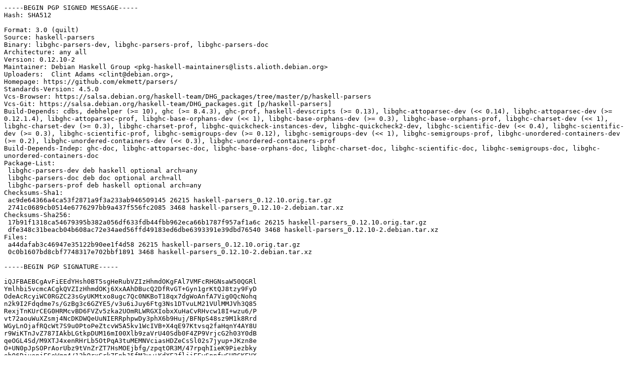

--- FILE ---
content_type: text/prs.lines.tag
request_url: http://ftp.ro.debian.org/debian/pool/main/h/haskell-parsers/haskell-parsers_0.12.10-2.dsc
body_size: 3067
content:
-----BEGIN PGP SIGNED MESSAGE-----
Hash: SHA512

Format: 3.0 (quilt)
Source: haskell-parsers
Binary: libghc-parsers-dev, libghc-parsers-prof, libghc-parsers-doc
Architecture: any all
Version: 0.12.10-2
Maintainer: Debian Haskell Group <pkg-haskell-maintainers@lists.alioth.debian.org>
Uploaders:  Clint Adams <clint@debian.org>,
Homepage: https://github.com/ekmett/parsers/
Standards-Version: 4.5.0
Vcs-Browser: https://salsa.debian.org/haskell-team/DHG_packages/tree/master/p/haskell-parsers
Vcs-Git: https://salsa.debian.org/haskell-team/DHG_packages.git [p/haskell-parsers]
Build-Depends: cdbs, debhelper (>= 10), ghc (>= 8.4.3), ghc-prof, haskell-devscripts (>= 0.13), libghc-attoparsec-dev (<< 0.14), libghc-attoparsec-dev (>= 0.12.1.4), libghc-attoparsec-prof, libghc-base-orphans-dev (<< 1), libghc-base-orphans-dev (>= 0.3), libghc-base-orphans-prof, libghc-charset-dev (<< 1), libghc-charset-dev (>= 0.3), libghc-charset-prof, libghc-quickcheck-instances-dev, libghc-quickcheck2-dev, libghc-scientific-dev (<< 0.4), libghc-scientific-dev (>= 0.3), libghc-scientific-prof, libghc-semigroups-dev (>= 0.12), libghc-semigroups-dev (<< 1), libghc-semigroups-prof, libghc-unordered-containers-dev (>= 0.2), libghc-unordered-containers-dev (<< 0.3), libghc-unordered-containers-prof
Build-Depends-Indep: ghc-doc, libghc-attoparsec-doc, libghc-base-orphans-doc, libghc-charset-doc, libghc-scientific-doc, libghc-semigroups-doc, libghc-unordered-containers-doc
Package-List:
 libghc-parsers-dev deb haskell optional arch=any
 libghc-parsers-doc deb doc optional arch=all
 libghc-parsers-prof deb haskell optional arch=any
Checksums-Sha1:
 ac9de64366a4ca53f2871a9f3a233ab946509145 26215 haskell-parsers_0.12.10.orig.tar.gz
 2741c0689cb0514e6776297bb9a437f556fc2085 3468 haskell-parsers_0.12.10-2.debian.tar.xz
Checksums-Sha256:
 17b91f1318ca54679395b382a056df633fdb44fbb962eca66b1787f957af1a6c 26215 haskell-parsers_0.12.10.orig.tar.gz
 dfe348c31beacb04b608ac72e34aed56ffd49183ed6dbe6393391e39dbd76540 3468 haskell-parsers_0.12.10-2.debian.tar.xz
Files:
 a44dafab3c46947e35122b90ee1f4d58 26215 haskell-parsers_0.12.10.orig.tar.gz
 0c0b1607bd8cbf7748317e702bbf1891 3468 haskell-parsers_0.12.10-2.debian.tar.xz

-----BEGIN PGP SIGNATURE-----

iQJFBAEBCgAvFiEEdYHsh0BT5sgHeRubVZIzHhmdOKgFAl7VMFcRHGNsaW50QGRl
Ymlhbi5vcmcACgkQVZIzHhmdOKj6XxAAhDBucQ2DfRvGT+Gyn1grKtQJ8tzy9FyD
OdeAcRcyiWC0RGZC23sGyUKMtxo8ugc7Qc0NKBoT18qx7dgWoAnfA7Vig0QcNohq
n2k9I2Fdqdme7s/GzBg3c6GZYE5/v3u6iJuy6Ftg3Ns1DTvuLM21VUlMMJVh3Q85
RexjTnKUrCEG0HRMcvBD6FVZv5zka2UOmRLWRGXIobxXuHaCvRHvcw18I+wzu6/P
vt72aouWuXZsmj4NcDKDWQeUuNIERRphpwDy3phX6b9Huj/BFNpS48sz9M1k8Rrd
WGyLnOjafRQcWt7S9u0PtoPeZtcvW5A5kv1WcIVB+X4qE97Ktvsq2faHqnY4AY8U
r9WiKTnJvZ787IAkbLGtkpDUM16mI00Xlb9zaVrU40Sdb0F4ZP9VrjcG2h03Y0dB
qeOGL4Sd/M9XTJ4xenRHrLb5OtPqA3tuMEMNVciasHDZeCsSl02s7jyup+JKzn8e
O+UN0pJpSOPrAorUbz9tVnZrZT7HsMOEjbfg/zpqtOR3M/47rpqhIieK9Piezbky
eb06DjuenjFSeWqg4/12h9rxGrk7EnhJ5fM3yw+KdXE3fljiEEySpnfyGHRGKEVX
85Na1zyC3OM9rx68Xje/E6lWa9+6I/Vflz1/epagjwNjHAHfTcs0f0KqezoJLfFu
Ww1R1BPzRkQ=
=/rg8
-----END PGP SIGNATURE-----
